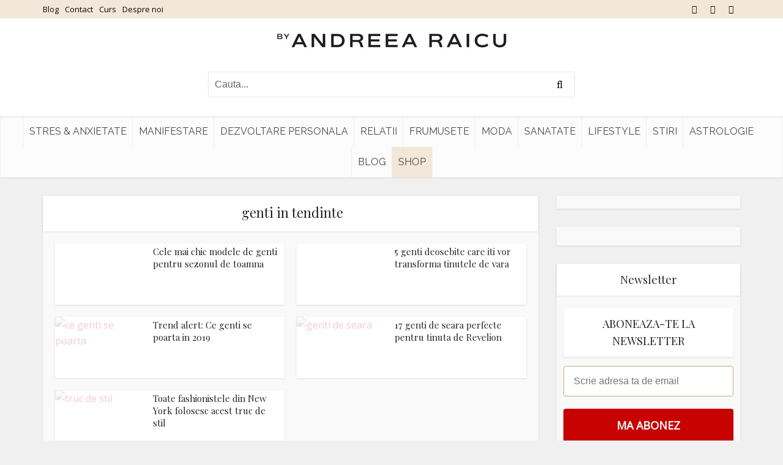

--- FILE ---
content_type: text/html; charset=UTF-8
request_url: https://www.andreearaicu.ro/eticheta/genti-in-tendinte/
body_size: 15410
content:
<!DOCTYPE html> <!--[if IE 8]><html class="ie8"><![endif]--> <!--[if IE 9]><html class="ie9"><![endif]--> <!--[if gt IE 8]><!--><html lang="ro-RO"> <!--<![endif]--><head><meta http-equiv="Content-Type" content="text/html; charset=UTF-8" /><meta name="viewport" content="user-scalable=yes, width=device-width, initial-scale=1.0, maximum-scale=2, minimum-scale=1"><meta name="theme-color" content="#3a3a3a"><meta name="author" content="Andreea Raicu"><meta name="google-site-verification" content="egBYatBIiVAvHp_-dikEh5vUTz0H4NlCDTiqZ3UMPBM" /><link rel="dns-prefetch" href="https://app.omniconvert.com" /> <script type="text/javascript">window._mktz=window._mktz||[];</script> <script src="https://cdn.omniconvert.com/js/v4577c4.js"></script> <meta name='robots' content='noindex, follow' /><style>img:is([sizes="auto" i], [sizes^="auto," i]) { contain-intrinsic-size: 3000px 1500px }</style><link media="all" href="https://www.andreearaicu.ro/wp-content/cache/autoptimize/css/autoptimize_2db83d0c6770d614298d76463927e1da.css" rel="stylesheet"><link media="screen" href="https://www.andreearaicu.ro/wp-content/cache/autoptimize/css/autoptimize_4ea76b4add988abcd60b804eedf51278.css" rel="stylesheet"><title>Arhive genti in tendinte - Andreea Raicu</title><meta property="og:locale" content="ro_RO" /><meta property="og:type" content="article" /><meta property="og:title" content="Arhive genti in tendinte - Andreea Raicu" /><meta property="og:url" content="https://www.andreearaicu.ro/eticheta/genti-in-tendinte/" /><meta property="og:site_name" content="Andreea Raicu" /><meta name="twitter:card" content="summary_large_image" /> <script type="application/ld+json" class="yoast-schema-graph">{"@context":"https://schema.org","@graph":[{"@type":"CollectionPage","@id":"https://www.andreearaicu.ro/eticheta/genti-in-tendinte/","url":"https://www.andreearaicu.ro/eticheta/genti-in-tendinte/","name":"Arhive genti in tendinte - Andreea Raicu","isPartOf":{"@id":"https://www.andreearaicu.ro/#website"},"primaryImageOfPage":{"@id":"https://www.andreearaicu.ro/eticheta/genti-in-tendinte/#primaryimage"},"image":{"@id":"https://www.andreearaicu.ro/eticheta/genti-in-tendinte/#primaryimage"},"thumbnailUrl":"https://www.andreearaicu.ro/wp-content/uploads/2019/08/genti-toamna-2019-gigi-hadid-prada-e1565178854230.jpg","breadcrumb":{"@id":"https://www.andreearaicu.ro/eticheta/genti-in-tendinte/#breadcrumb"},"inLanguage":"ro-RO"},{"@type":"ImageObject","inLanguage":"ro-RO","@id":"https://www.andreearaicu.ro/eticheta/genti-in-tendinte/#primaryimage","url":"https://www.andreearaicu.ro/wp-content/uploads/2019/08/genti-toamna-2019-gigi-hadid-prada-e1565178854230.jpg","contentUrl":"https://www.andreearaicu.ro/wp-content/uploads/2019/08/genti-toamna-2019-gigi-hadid-prada-e1565178854230.jpg","width":864,"height":610},{"@type":"BreadcrumbList","@id":"https://www.andreearaicu.ro/eticheta/genti-in-tendinte/#breadcrumb","itemListElement":[{"@type":"ListItem","position":1,"name":"Prima pagină","item":"https://www.andreearaicu.ro/"},{"@type":"ListItem","position":2,"name":"genti in tendinte"}]},{"@type":"WebSite","@id":"https://www.andreearaicu.ro/#website","url":"https://www.andreearaicu.ro/","name":"Andreea Raicu","description":"Tu in echilibru cu tine","publisher":{"@id":"https://www.andreearaicu.ro/#organization"},"potentialAction":[{"@type":"SearchAction","target":{"@type":"EntryPoint","urlTemplate":"https://www.andreearaicu.ro/?s={search_term_string}"},"query-input":"required name=search_term_string"}],"inLanguage":"ro-RO"},{"@type":"Organization","@id":"https://www.andreearaicu.ro/#organization","name":"Sediu & Showroom by Andreea Raicu","url":"https://www.andreearaicu.ro/","logo":{"@type":"ImageObject","inLanguage":"ro-RO","@id":"https://www.andreearaicu.ro/#/schema/logo/image/","url":"https://www.andreearaicu.ro/wp-content/uploads/2023/04/logo_byandreearaicu-1.jpg","contentUrl":"https://www.andreearaicu.ro/wp-content/uploads/2023/04/logo_byandreearaicu-1.jpg","width":696,"height":696,"caption":"Sediu & Showroom by Andreea Raicu"},"image":{"@id":"https://www.andreearaicu.ro/#/schema/logo/image/"},"sameAs":["https://www.facebook.com/AndreeaRaicu.ro/","https://www.instagram.com/andreearaicu.ro/"]}]}</script>  <script type='application/javascript' id='pys-version-script'>console.log('PixelYourSite PRO version 10.1.2.1');</script> <link rel='dns-prefetch' href='//fonts.googleapis.com' /><link rel="alternate" type="application/rss+xml" title="Andreea Raicu &raquo; Flux" href="https://www.andreearaicu.ro/feed/" /><link rel="alternate" type="application/rss+xml" title="Andreea Raicu &raquo; Flux comentarii" href="https://www.andreearaicu.ro/comments/feed/" /><link rel="alternate" type="application/rss+xml" title="Andreea Raicu &raquo; Flux etichetă genti in tendinte" href="https://www.andreearaicu.ro/eticheta/genti-in-tendinte/feed/" /><style id='classic-theme-styles-inline-css' type='text/css'>/*! This file is auto-generated */
.wp-block-button__link{color:#fff;background-color:#32373c;border-radius:9999px;box-shadow:none;text-decoration:none;padding:calc(.667em + 2px) calc(1.333em + 2px);font-size:1.125em}.wp-block-file__button{background:#32373c;color:#fff;text-decoration:none}</style><style id='global-styles-inline-css' type='text/css'>:root{--wp--preset--aspect-ratio--square: 1;--wp--preset--aspect-ratio--4-3: 4/3;--wp--preset--aspect-ratio--3-4: 3/4;--wp--preset--aspect-ratio--3-2: 3/2;--wp--preset--aspect-ratio--2-3: 2/3;--wp--preset--aspect-ratio--16-9: 16/9;--wp--preset--aspect-ratio--9-16: 9/16;--wp--preset--color--black: #000000;--wp--preset--color--cyan-bluish-gray: #abb8c3;--wp--preset--color--white: #ffffff;--wp--preset--color--pale-pink: #f78da7;--wp--preset--color--vivid-red: #cf2e2e;--wp--preset--color--luminous-vivid-orange: #ff6900;--wp--preset--color--luminous-vivid-amber: #fcb900;--wp--preset--color--light-green-cyan: #7bdcb5;--wp--preset--color--vivid-green-cyan: #00d084;--wp--preset--color--pale-cyan-blue: #8ed1fc;--wp--preset--color--vivid-cyan-blue: #0693e3;--wp--preset--color--vivid-purple: #9b51e0;--wp--preset--color--vce-acc: #c70000;--wp--preset--color--vce-meta: #9b9b9b;--wp--preset--color--vce-txt: #444444;--wp--preset--color--vce-bg: #ffffff;--wp--preset--color--vce-cat-0: ;--wp--preset--gradient--vivid-cyan-blue-to-vivid-purple: linear-gradient(135deg,rgba(6,147,227,1) 0%,rgb(155,81,224) 100%);--wp--preset--gradient--light-green-cyan-to-vivid-green-cyan: linear-gradient(135deg,rgb(122,220,180) 0%,rgb(0,208,130) 100%);--wp--preset--gradient--luminous-vivid-amber-to-luminous-vivid-orange: linear-gradient(135deg,rgba(252,185,0,1) 0%,rgba(255,105,0,1) 100%);--wp--preset--gradient--luminous-vivid-orange-to-vivid-red: linear-gradient(135deg,rgba(255,105,0,1) 0%,rgb(207,46,46) 100%);--wp--preset--gradient--very-light-gray-to-cyan-bluish-gray: linear-gradient(135deg,rgb(238,238,238) 0%,rgb(169,184,195) 100%);--wp--preset--gradient--cool-to-warm-spectrum: linear-gradient(135deg,rgb(74,234,220) 0%,rgb(151,120,209) 20%,rgb(207,42,186) 40%,rgb(238,44,130) 60%,rgb(251,105,98) 80%,rgb(254,248,76) 100%);--wp--preset--gradient--blush-light-purple: linear-gradient(135deg,rgb(255,206,236) 0%,rgb(152,150,240) 100%);--wp--preset--gradient--blush-bordeaux: linear-gradient(135deg,rgb(254,205,165) 0%,rgb(254,45,45) 50%,rgb(107,0,62) 100%);--wp--preset--gradient--luminous-dusk: linear-gradient(135deg,rgb(255,203,112) 0%,rgb(199,81,192) 50%,rgb(65,88,208) 100%);--wp--preset--gradient--pale-ocean: linear-gradient(135deg,rgb(255,245,203) 0%,rgb(182,227,212) 50%,rgb(51,167,181) 100%);--wp--preset--gradient--electric-grass: linear-gradient(135deg,rgb(202,248,128) 0%,rgb(113,206,126) 100%);--wp--preset--gradient--midnight: linear-gradient(135deg,rgb(2,3,129) 0%,rgb(40,116,252) 100%);--wp--preset--font-size--small: 13px;--wp--preset--font-size--medium: 20px;--wp--preset--font-size--large: 21px;--wp--preset--font-size--x-large: 42px;--wp--preset--font-size--normal: 16px;--wp--preset--font-size--huge: 28px;--wp--preset--spacing--20: 0.44rem;--wp--preset--spacing--30: 0.67rem;--wp--preset--spacing--40: 1rem;--wp--preset--spacing--50: 1.5rem;--wp--preset--spacing--60: 2.25rem;--wp--preset--spacing--70: 3.38rem;--wp--preset--spacing--80: 5.06rem;--wp--preset--shadow--natural: 6px 6px 9px rgba(0, 0, 0, 0.2);--wp--preset--shadow--deep: 12px 12px 50px rgba(0, 0, 0, 0.4);--wp--preset--shadow--sharp: 6px 6px 0px rgba(0, 0, 0, 0.2);--wp--preset--shadow--outlined: 6px 6px 0px -3px rgba(255, 255, 255, 1), 6px 6px rgba(0, 0, 0, 1);--wp--preset--shadow--crisp: 6px 6px 0px rgba(0, 0, 0, 1);}:where(.is-layout-flex){gap: 0.5em;}:where(.is-layout-grid){gap: 0.5em;}body .is-layout-flex{display: flex;}.is-layout-flex{flex-wrap: wrap;align-items: center;}.is-layout-flex > :is(*, div){margin: 0;}body .is-layout-grid{display: grid;}.is-layout-grid > :is(*, div){margin: 0;}:where(.wp-block-columns.is-layout-flex){gap: 2em;}:where(.wp-block-columns.is-layout-grid){gap: 2em;}:where(.wp-block-post-template.is-layout-flex){gap: 1.25em;}:where(.wp-block-post-template.is-layout-grid){gap: 1.25em;}.has-black-color{color: var(--wp--preset--color--black) !important;}.has-cyan-bluish-gray-color{color: var(--wp--preset--color--cyan-bluish-gray) !important;}.has-white-color{color: var(--wp--preset--color--white) !important;}.has-pale-pink-color{color: var(--wp--preset--color--pale-pink) !important;}.has-vivid-red-color{color: var(--wp--preset--color--vivid-red) !important;}.has-luminous-vivid-orange-color{color: var(--wp--preset--color--luminous-vivid-orange) !important;}.has-luminous-vivid-amber-color{color: var(--wp--preset--color--luminous-vivid-amber) !important;}.has-light-green-cyan-color{color: var(--wp--preset--color--light-green-cyan) !important;}.has-vivid-green-cyan-color{color: var(--wp--preset--color--vivid-green-cyan) !important;}.has-pale-cyan-blue-color{color: var(--wp--preset--color--pale-cyan-blue) !important;}.has-vivid-cyan-blue-color{color: var(--wp--preset--color--vivid-cyan-blue) !important;}.has-vivid-purple-color{color: var(--wp--preset--color--vivid-purple) !important;}.has-black-background-color{background-color: var(--wp--preset--color--black) !important;}.has-cyan-bluish-gray-background-color{background-color: var(--wp--preset--color--cyan-bluish-gray) !important;}.has-white-background-color{background-color: var(--wp--preset--color--white) !important;}.has-pale-pink-background-color{background-color: var(--wp--preset--color--pale-pink) !important;}.has-vivid-red-background-color{background-color: var(--wp--preset--color--vivid-red) !important;}.has-luminous-vivid-orange-background-color{background-color: var(--wp--preset--color--luminous-vivid-orange) !important;}.has-luminous-vivid-amber-background-color{background-color: var(--wp--preset--color--luminous-vivid-amber) !important;}.has-light-green-cyan-background-color{background-color: var(--wp--preset--color--light-green-cyan) !important;}.has-vivid-green-cyan-background-color{background-color: var(--wp--preset--color--vivid-green-cyan) !important;}.has-pale-cyan-blue-background-color{background-color: var(--wp--preset--color--pale-cyan-blue) !important;}.has-vivid-cyan-blue-background-color{background-color: var(--wp--preset--color--vivid-cyan-blue) !important;}.has-vivid-purple-background-color{background-color: var(--wp--preset--color--vivid-purple) !important;}.has-black-border-color{border-color: var(--wp--preset--color--black) !important;}.has-cyan-bluish-gray-border-color{border-color: var(--wp--preset--color--cyan-bluish-gray) !important;}.has-white-border-color{border-color: var(--wp--preset--color--white) !important;}.has-pale-pink-border-color{border-color: var(--wp--preset--color--pale-pink) !important;}.has-vivid-red-border-color{border-color: var(--wp--preset--color--vivid-red) !important;}.has-luminous-vivid-orange-border-color{border-color: var(--wp--preset--color--luminous-vivid-orange) !important;}.has-luminous-vivid-amber-border-color{border-color: var(--wp--preset--color--luminous-vivid-amber) !important;}.has-light-green-cyan-border-color{border-color: var(--wp--preset--color--light-green-cyan) !important;}.has-vivid-green-cyan-border-color{border-color: var(--wp--preset--color--vivid-green-cyan) !important;}.has-pale-cyan-blue-border-color{border-color: var(--wp--preset--color--pale-cyan-blue) !important;}.has-vivid-cyan-blue-border-color{border-color: var(--wp--preset--color--vivid-cyan-blue) !important;}.has-vivid-purple-border-color{border-color: var(--wp--preset--color--vivid-purple) !important;}.has-vivid-cyan-blue-to-vivid-purple-gradient-background{background: var(--wp--preset--gradient--vivid-cyan-blue-to-vivid-purple) !important;}.has-light-green-cyan-to-vivid-green-cyan-gradient-background{background: var(--wp--preset--gradient--light-green-cyan-to-vivid-green-cyan) !important;}.has-luminous-vivid-amber-to-luminous-vivid-orange-gradient-background{background: var(--wp--preset--gradient--luminous-vivid-amber-to-luminous-vivid-orange) !important;}.has-luminous-vivid-orange-to-vivid-red-gradient-background{background: var(--wp--preset--gradient--luminous-vivid-orange-to-vivid-red) !important;}.has-very-light-gray-to-cyan-bluish-gray-gradient-background{background: var(--wp--preset--gradient--very-light-gray-to-cyan-bluish-gray) !important;}.has-cool-to-warm-spectrum-gradient-background{background: var(--wp--preset--gradient--cool-to-warm-spectrum) !important;}.has-blush-light-purple-gradient-background{background: var(--wp--preset--gradient--blush-light-purple) !important;}.has-blush-bordeaux-gradient-background{background: var(--wp--preset--gradient--blush-bordeaux) !important;}.has-luminous-dusk-gradient-background{background: var(--wp--preset--gradient--luminous-dusk) !important;}.has-pale-ocean-gradient-background{background: var(--wp--preset--gradient--pale-ocean) !important;}.has-electric-grass-gradient-background{background: var(--wp--preset--gradient--electric-grass) !important;}.has-midnight-gradient-background{background: var(--wp--preset--gradient--midnight) !important;}.has-small-font-size{font-size: var(--wp--preset--font-size--small) !important;}.has-medium-font-size{font-size: var(--wp--preset--font-size--medium) !important;}.has-large-font-size{font-size: var(--wp--preset--font-size--large) !important;}.has-x-large-font-size{font-size: var(--wp--preset--font-size--x-large) !important;}
:where(.wp-block-post-template.is-layout-flex){gap: 1.25em;}:where(.wp-block-post-template.is-layout-grid){gap: 1.25em;}
:where(.wp-block-columns.is-layout-flex){gap: 2em;}:where(.wp-block-columns.is-layout-grid){gap: 2em;}
:root :where(.wp-block-pullquote){font-size: 1.5em;line-height: 1.6;}</style><link rel='stylesheet' id='vce-fonts-css' href='https://fonts.googleapis.com/css2?family=Open%20Sans:wght@400&#038;family=Playfair%20Display:wght@400&#038;family=Raleway:wght@400' type='text/css' media='all' /><style id='vce-style-inline-css' type='text/css'>body, button, input, select, textarea {font-size: 1.6rem;}.vce-single .entry-headline p{font-size: 2.2rem;}.main-navigation a{font-size: 1.6rem;}.sidebar .widget-title{font-size: 1.8rem;}.sidebar .widget, .vce-lay-c .entry-content, .vce-lay-h .entry-content {font-size: 1.4rem;}.vce-featured-link-article{font-size: 5.2rem;}.vce-featured-grid-big.vce-featured-grid .vce-featured-link-article{font-size: 3.4rem;}.vce-featured-grid .vce-featured-link-article{font-size: 2.2rem;}h1 { font-size: 4.5rem; }h2 { font-size: 4.0rem; }h3 { font-size: 3.5rem; }h4 { font-size: 2.5rem; }h5 { font-size: 2.0rem; }h6 { font-size: 1.8rem; }.comment-reply-title, .main-box-title{font-size: 2.2rem;}h1.entry-title{font-size: 4.5rem;}.vce-lay-a .entry-title a{font-size: 3.4rem;}.vce-lay-b .entry-title{font-size: 2.4rem;}.vce-lay-c .entry-title, .vce-sid-none .vce-lay-c .entry-title{font-size: 2.2rem;}.vce-lay-d .entry-title{font-size: 1.5rem;}.vce-lay-e .entry-title{font-size: 1.4rem;}.vce-lay-f .entry-title{font-size: 1.4rem;}.vce-lay-g .entry-title a, .vce-lay-g .entry-title a:hover{font-size: 3.0rem;}.vce-lay-h .entry-title{font-size: 2.4rem;}.entry-meta div,.entry-meta div a,.vce-lay-g .meta-item,.vce-lay-c .meta-item{font-size: 1.4rem;}.vce-lay-d .meta-category a,.vce-lay-d .entry-meta div,.vce-lay-d .entry-meta div a,.vce-lay-e .entry-meta div,.vce-lay-e .entry-meta div a,.vce-lay-e .fn,.vce-lay-e .meta-item{font-size: 1.3rem;}body {background-color:#f0f0f0;}body,.mks_author_widget h3,.site-description,.meta-category a,textarea {font-family: 'Open Sans';font-weight: 400;}h1,h2,h3,h4,h5,h6,blockquote,.vce-post-link,.site-title,.site-title a,.main-box-title,.comment-reply-title,.entry-title a,.vce-single .entry-headline p,.vce-prev-next-link,.author-title,.mks_pullquote,.widget_rss ul li .rsswidget,#bbpress-forums .bbp-forum-title,#bbpress-forums .bbp-topic-permalink {font-family: 'Playfair Display';font-weight: 400;}.main-navigation a,.sidr a{font-family: 'Raleway';font-weight: 400;}.vce-single .entry-content,.vce-single .entry-headline,.vce-single .entry-footer,.vce-share-bar {width: 660px;}.vce-lay-a .lay-a-content{width: 660px;max-width: 660px;}.vce-page .entry-content,.vce-page .entry-title-page {width: 760px;}.vce-sid-none .vce-single .entry-content,.vce-sid-none .vce-single .entry-headline,.vce-sid-none .vce-single .entry-footer {width: 1090px;}.vce-sid-none .vce-page .entry-content,.vce-sid-none .vce-page .entry-title-page,.error404 .entry-content {width: 1090px;max-width: 1090px;}body, button, input, select, textarea{color: #444444;}h1,h2,h3,h4,h5,h6,.entry-title a,.prev-next-nav a,#bbpress-forums .bbp-forum-title, #bbpress-forums .bbp-topic-permalink,.woocommerce ul.products li.product .price .amount{color: #232323;}a,.entry-title a:hover,.vce-prev-next-link:hover,.vce-author-links a:hover,.required,.error404 h4,.prev-next-nav a:hover,#bbpress-forums .bbp-forum-title:hover, #bbpress-forums .bbp-topic-permalink:hover,.woocommerce ul.products li.product h3:hover,.woocommerce ul.products li.product h3:hover mark,.main-box-title a:hover{color: #c70000;}.vce-square,.vce-main-content .mejs-controls .mejs-time-rail .mejs-time-current,button,input[type="button"],input[type="reset"],input[type="submit"],.vce-button,.pagination-wapper a,#vce-pagination .next.page-numbers,#vce-pagination .prev.page-numbers,#vce-pagination .page-numbers,#vce-pagination .page-numbers.current,.vce-link-pages a,#vce-pagination a,.vce-load-more a,.vce-slider-pagination .owl-nav > div,.vce-mega-menu-posts-wrap .owl-nav > div,.comment-reply-link:hover,.vce-featured-section a,.vce-lay-g .vce-featured-info .meta-category a,.vce-404-menu a,.vce-post.sticky .meta-image:before,#vce-pagination .page-numbers:hover,#bbpress-forums .bbp-pagination .current,#bbpress-forums .bbp-pagination a:hover,.woocommerce #respond input#submit,.woocommerce a.button,.woocommerce button.button,.woocommerce input.button,.woocommerce ul.products li.product .added_to_cart,.woocommerce #respond input#submit:hover,.woocommerce a.button:hover,.woocommerce button.button:hover,.woocommerce input.button:hover,.woocommerce ul.products li.product .added_to_cart:hover,.woocommerce #respond input#submit.alt,.woocommerce a.button.alt,.woocommerce button.button.alt,.woocommerce input.button.alt,.woocommerce #respond input#submit.alt:hover, .woocommerce a.button.alt:hover, .woocommerce button.button.alt:hover, .woocommerce input.button.alt:hover,.woocommerce span.onsale,.woocommerce .widget_price_filter .ui-slider .ui-slider-range,.woocommerce .widget_price_filter .ui-slider .ui-slider-handle,.comments-holder .navigation .page-numbers.current,.vce-lay-a .vce-read-more:hover,.vce-lay-c .vce-read-more:hover,body div.wpforms-container-full .wpforms-form input[type=submit], body div.wpforms-container-full .wpforms-form button[type=submit], body div.wpforms-container-full .wpforms-form .wpforms-page-button,body div.wpforms-container-full .wpforms-form input[type=submit]:hover, body div.wpforms-container-full .wpforms-form button[type=submit]:hover, body div.wpforms-container-full .wpforms-form .wpforms-page-button:hover,.wp-block-search__button {background-color: #c70000;}#vce-pagination .page-numbers,.comments-holder .navigation .page-numbers{background: transparent;color: #c70000;border: 1px solid #c70000;}.comments-holder .navigation .page-numbers:hover{background: #c70000;border: 1px solid #c70000;}.bbp-pagination-links a{background: transparent;color: #c70000;border: 1px solid #c70000 !important;}#vce-pagination .page-numbers.current,.bbp-pagination-links span.current,.comments-holder .navigation .page-numbers.current{border: 1px solid #c70000;}.widget_categories .cat-item:before,.widget_categories .cat-item .count{background: #c70000;}.comment-reply-link,.vce-lay-a .vce-read-more,.vce-lay-c .vce-read-more{border: 1px solid #c70000;}.entry-meta div,.entry-meta-count,.entry-meta div a,.comment-metadata a,.meta-category span,.meta-author-wrapped,.wp-caption .wp-caption-text,.widget_rss .rss-date,.sidebar cite,.site-footer cite,.sidebar .vce-post-list .entry-meta div,.sidebar .vce-post-list .entry-meta div a,.sidebar .vce-post-list .fn,.sidebar .vce-post-list .fn a,.site-footer .vce-post-list .entry-meta div,.site-footer .vce-post-list .entry-meta div a,.site-footer .vce-post-list .fn,.site-footer .vce-post-list .fn a,#bbpress-forums .bbp-topic-started-by,#bbpress-forums .bbp-topic-started-in,#bbpress-forums .bbp-forum-info .bbp-forum-content,#bbpress-forums p.bbp-topic-meta,span.bbp-admin-links a,.bbp-reply-post-date,#bbpress-forums li.bbp-header,#bbpress-forums li.bbp-footer,.woocommerce .woocommerce-result-count,.woocommerce .product_meta{color: #9b9b9b;}.main-box-title, .comment-reply-title, .main-box-head{background: #ffffff;color: #232323;}.main-box-title a{color: #232323;}.sidebar .widget .widget-title a{color: #232323;}.main-box,.comment-respond,.prev-next-nav{background: #f9f9f9;}.vce-post,ul.comment-list > li.comment,.main-box-single,.ie8 .vce-single,#disqus_thread,.vce-author-card,.vce-author-card .vce-content-outside,.mks-bredcrumbs-container,ul.comment-list > li.pingback{background: #ffffff;}.mks_tabs.horizontal .mks_tab_nav_item.active{border-bottom: 1px solid #ffffff;}.mks_tabs.horizontal .mks_tab_item,.mks_tabs.vertical .mks_tab_nav_item.active,.mks_tabs.horizontal .mks_tab_nav_item.active{background: #ffffff;}.mks_tabs.vertical .mks_tab_nav_item.active{border-right: 1px solid #ffffff;}#vce-pagination,.vce-slider-pagination .owl-controls,.vce-content-outside,.comments-holder .navigation{background: #f3f3f3;}.sidebar .widget-title{background: #ffffff;color: #232323;}.sidebar .widget{background: #f9f9f9;}.sidebar .widget,.sidebar .widget li a,.sidebar .mks_author_widget h3 a,.sidebar .mks_author_widget h3,.sidebar .vce-search-form .vce-search-input,.sidebar .vce-search-form .vce-search-input:focus{color: #444444;}.sidebar .widget li a:hover,.sidebar .widget a,.widget_nav_menu li.menu-item-has-children:hover:after,.widget_pages li.page_item_has_children:hover:after{color: #c70000;}.sidebar .tagcloud a {border: 1px solid #c70000;}.sidebar .mks_author_link,.sidebar .tagcloud a:hover,.sidebar .mks_themeforest_widget .more,.sidebar button,.sidebar input[type="button"],.sidebar input[type="reset"],.sidebar input[type="submit"],.sidebar .vce-button,.sidebar .bbp_widget_login .button{background-color: #c70000;}.sidebar .mks_author_widget .mks_autor_link_wrap,.sidebar .mks_themeforest_widget .mks_read_more,.widget .meks-instagram-follow-link {background: #f3f3f3;}.sidebar #wp-calendar caption,.sidebar .recentcomments,.sidebar .post-date,.sidebar #wp-calendar tbody{color: rgba(68,68,68,0.7);}.site-footer{background: ;}.site-footer .widget-title{color: ;}.site-footer,.site-footer .widget,.site-footer .widget li a,.site-footer .mks_author_widget h3 a,.site-footer .mks_author_widget h3,.site-footer .vce-search-form .vce-search-input,.site-footer .vce-search-form .vce-search-input:focus{color: ;}.site-footer .widget li a:hover,.site-footer .widget a,.site-info a{color: ;}.site-footer .tagcloud a {border: 1px solid ;}.site-footer .mks_author_link,.site-footer .mks_themeforest_widget .more,.site-footer button,.site-footer input[type="button"],.site-footer input[type="reset"],.site-footer input[type="submit"],.site-footer .vce-button,.site-footer .tagcloud a:hover{background-color: ;}.site-footer #wp-calendar caption,.site-footer .recentcomments,.site-footer .post-date,.site-footer #wp-calendar tbody,.site-footer .site-info{color: rgb(0,0,0);}.top-header,.top-nav-menu li .sub-menu{background: #f3e7d9;}.top-header,.top-header a{color: #0a0a0a;}.top-header .vce-search-form .vce-search-input,.top-header .vce-search-input:focus,.top-header .vce-search-submit{color: #0a0a0a;}.top-header .vce-search-form .vce-search-input::-webkit-input-placeholder { color: #0a0a0a;}.top-header .vce-search-form .vce-search-input:-moz-placeholder { color: #0a0a0a;}.top-header .vce-search-form .vce-search-input::-moz-placeholder { color: #0a0a0a;}.top-header .vce-search-form .vce-search-input:-ms-input-placeholder { color: #0a0a0a;}.header-1-wrapper{height: 160px;padding-top: 20px;}.header-2-wrapper,.header-3-wrapper{height: 160px;}.header-2-wrapper .site-branding,.header-3-wrapper .site-branding{top: 20px;left: 0px;}.site-title a, .site-title a:hover{color: #232323;}.site-description{color: #aaaaaa;}.main-header{background-color: #ffffff;}.header-bottom-wrapper{background: #fcfcfc;}.vce-header-ads{margin: 35px 0;}.header-3-wrapper .nav-menu > li > a{padding: 70px 15px;}.header-sticky,.sidr{background: rgba(252,252,252,0.95);}.ie8 .header-sticky{background: #ffffff;}.main-navigation a,.nav-menu .vce-mega-menu > .sub-menu > li > a,.sidr li a,.vce-menu-parent{color: #4a4a4a;}.nav-menu > li:hover > a,.nav-menu > .current_page_item > a,.nav-menu > .current-menu-item > a,.nav-menu > .current-menu-ancestor > a,.main-navigation a.vce-item-selected,.main-navigation ul ul li:hover > a,.nav-menu ul .current-menu-item a,.nav-menu ul .current_page_item a,.vce-menu-parent:hover,.sidr li a:hover,.sidr li.sidr-class-current_page_item > a,.main-navigation li.current-menu-item.fa:before,.vce-responsive-nav{color: #c70000;}#sidr-id-vce_main_navigation_menu .soc-nav-menu li a:hover {color: #0a0a0a;}.nav-menu > li:hover > a,.nav-menu > .current_page_item > a,.nav-menu > .current-menu-item > a,.nav-menu > .current-menu-ancestor > a,.main-navigation a.vce-item-selected,.main-navigation ul ul,.header-sticky .nav-menu > .current_page_item:hover > a,.header-sticky .nav-menu > .current-menu-item:hover > a,.header-sticky .nav-menu > .current-menu-ancestor:hover > a,.header-sticky .main-navigation a.vce-item-selected:hover{background-color: #ffffff;}.search-header-wrap ul {border-top: 2px solid #c70000;}.vce-cart-icon a.vce-custom-cart span,.sidr-class-vce-custom-cart .sidr-class-vce-cart-count {background: #c70000;font-family: 'Open Sans';}.vce-border-top .main-box-title{border-top: 2px solid #c70000;}.tagcloud a:hover,.sidebar .widget .mks_author_link,.sidebar .widget.mks_themeforest_widget .more,.site-footer .widget .mks_author_link,.site-footer .widget.mks_themeforest_widget .more,.vce-lay-g .entry-meta div,.vce-lay-g .fn,.vce-lay-g .fn a{color: #FFF;}.vce-featured-header .vce-featured-header-background{opacity: 0.5}.vce-featured-grid .vce-featured-header-background,.vce-post-big .vce-post-img:after,.vce-post-slider .vce-post-img:after{opacity: 0.5}.vce-featured-grid .owl-item:hover .vce-grid-text .vce-featured-header-background,.vce-post-big li:hover .vce-post-img:after,.vce-post-slider li:hover .vce-post-img:after {opacity: 0.8}.vce-featured-grid.vce-featured-grid-big .vce-featured-header-background,.vce-post-big .vce-post-img:after,.vce-post-slider .vce-post-img:after{opacity: 0.5}.vce-featured-grid.vce-featured-grid-big .owl-item:hover .vce-grid-text .vce-featured-header-background,.vce-post-big li:hover .vce-post-img:after,.vce-post-slider li:hover .vce-post-img:after {opacity: 0.8}#back-top {background: #323232}.sidr input[type=text]{background: rgba(74,74,74,0.1);color: rgba(74,74,74,0.5);}.is-style-solid-color{background-color: #c70000;color: #ffffff;}.wp-block-image figcaption{color: #9b9b9b;}.wp-block-cover .wp-block-cover-image-text, .wp-block-cover .wp-block-cover-text, .wp-block-cover h2, .wp-block-cover-image .wp-block-cover-image-text, .wp-block-cover-image .wp-block-cover-text, .wp-block-cover-image h2,p.has-drop-cap:not(:focus)::first-letter,p.wp-block-subhead{font-family: 'Playfair Display';font-weight: 400;}.wp-block-cover .wp-block-cover-image-text, .wp-block-cover .wp-block-cover-text, .wp-block-cover h2, .wp-block-cover-image .wp-block-cover-image-text, .wp-block-cover-image .wp-block-cover-text, .wp-block-cover-image h2{font-size: 2.5rem;}p.wp-block-subhead{font-size: 2.2rem;}.wp-block-button__link{background: #c70000}.wp-block-search .wp-block-search__button{color: #ffffff}.meta-image:hover a img,.vce-lay-h .img-wrap:hover .meta-image > img,.img-wrp:hover img,.vce-gallery-big:hover img,.vce-gallery .gallery-item:hover img,.wp-block-gallery .blocks-gallery-item:hover img,.vce_posts_widget .vce-post-big li:hover img,.vce-featured-grid .owl-item:hover img,.vce-post-img:hover img,.mega-menu-img:hover img{-webkit-transform: scale(1.1);-moz-transform: scale(1.1);-o-transform: scale(1.1);-ms-transform: scale(1.1);transform: scale(1.1);}.has-small-font-size{ font-size: 1.2rem;}.has-large-font-size{ font-size: 1.9rem;}.has-huge-font-size{ font-size: 2.3rem;}@media(min-width: 671px){.has-small-font-size{ font-size: 1.3rem;}.has-normal-font-size{ font-size: 1.6rem;}.has-large-font-size{ font-size: 2.1rem;}.has-huge-font-size{ font-size: 2.8rem;}}.has-vce-acc-background-color{ background-color: #c70000;}.has-vce-acc-color{ color: #c70000;}.has-vce-meta-background-color{ background-color: #9b9b9b;}.has-vce-meta-color{ color: #9b9b9b;}.has-vce-txt-background-color{ background-color: #444444;}.has-vce-txt-color{ color: #444444;}.has-vce-bg-background-color{ background-color: #ffffff;}.has-vce-bg-color{ color: #ffffff;}.has-vce-cat-0-background-color{ background-color: ;}.has-vce-cat-0-color{ color: ;}.nav-menu li a{text-transform: uppercase;}</style><style id='akismet-widget-style-inline-css' type='text/css'>.a-stats {
				--akismet-color-mid-green: #357b49;
				--akismet-color-white: #fff;
				--akismet-color-light-grey: #f6f7f7;

				max-width: 350px;
				width: auto;
			}

			.a-stats * {
				all: unset;
				box-sizing: border-box;
			}

			.a-stats strong {
				font-weight: 600;
			}

			.a-stats a.a-stats__link,
			.a-stats a.a-stats__link:visited,
			.a-stats a.a-stats__link:active {
				background: var(--akismet-color-mid-green);
				border: none;
				box-shadow: none;
				border-radius: 8px;
				color: var(--akismet-color-white);
				cursor: pointer;
				display: block;
				font-family: -apple-system, BlinkMacSystemFont, 'Segoe UI', 'Roboto', 'Oxygen-Sans', 'Ubuntu', 'Cantarell', 'Helvetica Neue', sans-serif;
				font-weight: 500;
				padding: 12px;
				text-align: center;
				text-decoration: none;
				transition: all 0.2s ease;
			}

			/* Extra specificity to deal with TwentyTwentyOne focus style */
			.widget .a-stats a.a-stats__link:focus {
				background: var(--akismet-color-mid-green);
				color: var(--akismet-color-white);
				text-decoration: none;
			}

			.a-stats a.a-stats__link:hover {
				filter: brightness(110%);
				box-shadow: 0 4px 12px rgba(0, 0, 0, 0.06), 0 0 2px rgba(0, 0, 0, 0.16);
			}

			.a-stats .count {
				color: var(--akismet-color-white);
				display: block;
				font-size: 1.5em;
				line-height: 1.4;
				padding: 0 13px;
				white-space: nowrap;
			}</style><link rel='stylesheet' id='a3a3_lazy_load-css' href='//www.andreearaicu.ro/wp-content/uploads/sass/a3_lazy_load.min.css?ver=1684930668' type='text/css' media='all' /><link rel='stylesheet' id='jwm-frontend-css' href='https://www.andreearaicu.ro/wp-content/themes/voice-child/assets/frontend.min.css?ver=1.4.9' type='text/css' media='all' /> <script type="text/javascript" src="https://www.andreearaicu.ro/wp-includes/js/jquery/jquery.min.js?ver=3.7.1" id="jquery-core-js"></script> <script type="text/javascript" src="https://www.andreearaicu.ro/wp-includes/js/jquery/jquery-migrate.min.js?ver=3.4.1" id="jquery-migrate-js"></script> <script type="text/javascript" src="https://www.andreearaicu.ro/wp-content/cache/autoptimize/js/autoptimize_single_5ef14f7964f99991ef55b831cc552b91.js?ver=6.7.2" id="bibi40k_custom-js"></script> <script type="text/javascript" src="https://www.andreearaicu.ro/wp-content/plugins/pixelyoursite-pro/dist/scripts/js.cookie-2.1.3.min.js?ver=2.1.3" id="js-cookie-pys-js"></script> <script type="text/javascript" src="https://www.andreearaicu.ro/wp-content/plugins/pixelyoursite-pro/dist/scripts/jquery.bind-first-0.2.3.min.js?ver=6.7.2" id="jquery-bind-first-js"></script> <script type="text/javascript" src="https://www.andreearaicu.ro/wp-content/plugins/pixelyoursite-pro/dist/scripts/vimeo.min.js?ver=6.7.2" id="vimeo-js"></script> <script type="text/javascript" id="pys-js-extra">var pysOptions = {"staticEvents":[],"dynamicEvents":{"automatic_event_internal_link":{"ga":{"delay":0,"type":"dyn","name":"InternalClick","trackingIds":["G-94RDRNSWTK"],"params":{"page_title":"genti in tendinte","post_type":"tag","post_id":3305,"plugin":"PixelYourSite","event_url":"www.andreearaicu.ro\/eticheta\/genti-in-tendinte\/","user_role":"guest"},"e_id":"automatic_event_internal_link","ids":[],"hasTimeWindow":false,"timeWindow":0,"eventID":"","woo_order":"","edd_order":""}},"automatic_event_outbound_link":{"ga":{"delay":0,"type":"dyn","name":"OutboundClick","trackingIds":["G-94RDRNSWTK"],"params":{"page_title":"genti in tendinte","post_type":"tag","post_id":3305,"plugin":"PixelYourSite","event_url":"www.andreearaicu.ro\/eticheta\/genti-in-tendinte\/","user_role":"guest"},"e_id":"automatic_event_outbound_link","ids":[],"hasTimeWindow":false,"timeWindow":0,"eventID":"","woo_order":"","edd_order":""}},"automatic_event_video":{"ga":{"delay":0,"type":"dyn","name":"WatchVideo","youtube_disabled":false,"trackingIds":["G-94RDRNSWTK"],"params":{"page_title":"genti in tendinte","post_type":"tag","post_id":3305,"plugin":"PixelYourSite","event_url":"www.andreearaicu.ro\/eticheta\/genti-in-tendinte\/","user_role":"guest"},"e_id":"automatic_event_video","ids":[],"hasTimeWindow":false,"timeWindow":0,"eventID":"","woo_order":"","edd_order":""}},"automatic_event_comment":{"ga":{"delay":0,"type":"dyn","name":"Comment","trackingIds":["G-94RDRNSWTK"],"params":{"page_title":"genti in tendinte","post_type":"tag","post_id":3305,"plugin":"PixelYourSite","event_url":"www.andreearaicu.ro\/eticheta\/genti-in-tendinte\/","user_role":"guest"},"e_id":"automatic_event_comment","ids":[],"hasTimeWindow":false,"timeWindow":0,"eventID":"","woo_order":"","edd_order":""}},"automatic_event_scroll":{"ga":{"delay":0,"type":"dyn","name":"PageScroll","scroll_percent":30,"trackingIds":["G-94RDRNSWTK"],"params":{"page_title":"genti in tendinte","post_type":"tag","post_id":3305,"plugin":"PixelYourSite","event_url":"www.andreearaicu.ro\/eticheta\/genti-in-tendinte\/","user_role":"guest"},"e_id":"automatic_event_scroll","ids":[],"hasTimeWindow":false,"timeWindow":0,"eventID":"","woo_order":"","edd_order":""}},"automatic_event_time_on_page":{"ga":{"delay":0,"type":"dyn","name":"TimeOnPage","time_on_page":30,"trackingIds":["G-94RDRNSWTK"],"params":{"page_title":"genti in tendinte","post_type":"tag","post_id":3305,"plugin":"PixelYourSite","event_url":"www.andreearaicu.ro\/eticheta\/genti-in-tendinte\/","user_role":"guest"},"e_id":"automatic_event_time_on_page","ids":[],"hasTimeWindow":false,"timeWindow":0,"eventID":"","woo_order":"","edd_order":""}}},"triggerEvents":[],"triggerEventTypes":[],"ga":{"trackingIds":["G-94RDRNSWTK"],"retargetingLogic":"ecomm","crossDomainEnabled":false,"crossDomainAcceptIncoming":false,"crossDomainDomains":[],"wooVariableAsSimple":true,"isDebugEnabled":[false],"disableAdvertisingFeatures":false,"disableAdvertisingPersonalization":false},"debug":"","siteUrl":"https:\/\/www.andreearaicu.ro","ajaxUrl":"https:\/\/www.andreearaicu.ro\/wp-admin\/admin-ajax.php","ajax_event":"1310623f73","trackUTMs":"1","trackTrafficSource":"1","user_id":"0","enable_lading_page_param":"1","cookie_duration":"7","enable_event_day_param":"1","enable_event_month_param":"1","enable_event_time_param":"1","enable_remove_target_url_param":"1","enable_remove_download_url_param":"1","visit_data_model":"first_visit","last_visit_duration":"60","enable_auto_save_advance_matching":"1","advance_matching_fn_names":["","first_name","first-name","first name","name"],"advance_matching_ln_names":["","last_name","last-name","last name"],"advance_matching_tel_names":["","phone","tel"],"enable_success_send_form":"","enable_automatic_events":"1","enable_event_video":"1","ajaxForServerEvent":"1","send_external_id":"1","external_id_expire":"180","google_consent_mode":"1","gdpr":{"ajax_enabled":true,"all_disabled_by_api":false,"facebook_disabled_by_api":false,"tiktok_disabled_by_api":false,"analytics_disabled_by_api":false,"google_ads_disabled_by_api":false,"pinterest_disabled_by_api":false,"bing_disabled_by_api":false,"externalID_disabled_by_api":false,"facebook_prior_consent_enabled":true,"tiktok_prior_consent_enabled":true,"analytics_prior_consent_enabled":true,"google_ads_prior_consent_enabled":true,"pinterest_prior_consent_enabled":true,"bing_prior_consent_enabled":true,"cookiebot_integration_enabled":false,"cookiebot_facebook_consent_category":"marketing","cookiebot_tiktok_consent_category":"marketing","cookiebot_analytics_consent_category":"statistics","cookiebot_google_ads_consent_category":"marketing","cookiebot_pinterest_consent_category":"marketing","cookiebot_bing_consent_category":"marketing","cookie_notice_integration_enabled":false,"cookie_law_info_integration_enabled":false,"real_cookie_banner_integration_enabled":false,"consent_magic_integration_enabled":false,"analytics_storage":{"enabled":true,"value":"granted","filter":false},"ad_storage":{"enabled":true,"value":"granted","filter":false},"ad_user_data":{"enabled":true,"value":"granted","filter":false},"ad_personalization":{"enabled":true,"value":"granted","filter":false}},"cookie":{"disabled_all_cookie":false,"disabled_start_session_cookie":false,"disabled_advanced_form_data_cookie":false,"disabled_landing_page_cookie":false,"disabled_first_visit_cookie":false,"disabled_trafficsource_cookie":false,"disabled_utmTerms_cookie":false,"disabled_utmId_cookie":false},"tracking_analytics":{"TrafficSource":"direct","TrafficLanding":"https:\/\/www.andreearaicu.ro\/eticheta\/genti-in-tendinte\/","TrafficUtms":[],"TrafficUtmsId":[]},"automatic":{"enable_youtube":true,"enable_vimeo":true,"enable_video":true},"woo":{"enabled":false},"edd":{"enabled":false}};</script> <script type="text/javascript" src="https://www.andreearaicu.ro/wp-content/cache/autoptimize/js/autoptimize_single_110ddab01f0b5d71f158b94a6fda7add.js?ver=10.1.2.1" id="pys-js"></script> <link rel="https://api.w.org/" href="https://www.andreearaicu.ro/wp-json/" /><link rel="alternate" title="JSON" type="application/json" href="https://www.andreearaicu.ro/wp-json/wp/v2/tags/3305" /><link rel="EditURI" type="application/rsd+xml" title="RSD" href="https://www.andreearaicu.ro/xmlrpc.php?rsd" /><meta name="generator" content="Redux 4.5.6" /><meta name="onesignal" content="wordpress-plugin"/> <script>window.OneSignalDeferred = window.OneSignalDeferred || [];

      OneSignalDeferred.push(function(OneSignal) {
        var oneSignal_options = {};
        window._oneSignalInitOptions = oneSignal_options;

        oneSignal_options['serviceWorkerParam'] = { scope: '/' };
oneSignal_options['serviceWorkerPath'] = 'OneSignalSDKWorker.js.php';

        OneSignal.Notifications.setDefaultUrl("https://www.andreearaicu.ro");

        oneSignal_options['wordpress'] = true;
oneSignal_options['appId'] = '29b167c1-f512-416e-b854-cc26ec4e6b2f';
oneSignal_options['allowLocalhostAsSecureOrigin'] = true;
oneSignal_options['welcomeNotification'] = { };
oneSignal_options['welcomeNotification']['title'] = "";
oneSignal_options['welcomeNotification']['message'] = "Multumim ca te-ai abonat";
oneSignal_options['path'] = "https://www.andreearaicu.ro/wp-content/plugins/onesignal-free-web-push-notifications/sdk_files/";
oneSignal_options['safari_web_id'] = "web.onesignal.auto.235723f6-f2ef-49f2-bb5e-e966332d4e54";
oneSignal_options['persistNotification'] = false;
oneSignal_options['promptOptions'] = { };
oneSignal_options['notifyButton'] = { };
oneSignal_options['notifyButton']['enable'] = true;
oneSignal_options['notifyButton']['position'] = 'bottom-right';
oneSignal_options['notifyButton']['theme'] = 'inverse';
oneSignal_options['notifyButton']['size'] = 'medium';
oneSignal_options['notifyButton']['showCredit'] = true;
oneSignal_options['notifyButton']['text'] = {};
oneSignal_options['notifyButton']['text']['tip.state.unsubscribed'] = 'Te-ai dezabonat';
oneSignal_options['notifyButton']['text']['tip.state.subscribed'] = 'Te-ai abonat';
oneSignal_options['notifyButton']['text']['tip.state.blocked'] = 'Ai blocat notificarile';
oneSignal_options['notifyButton']['text']['message.action.subscribed'] = 'Multumim ca te-ai inscris';
oneSignal_options['notifyButton']['text']['message.action.resubscribed'] = 'Te-ai abonat';
oneSignal_options['notifyButton']['text']['message.action.unsubscribed'] = 'Nu vei mai primi notificari';
oneSignal_options['notifyButton']['text']['dialog.main.button.subscribe'] = 'Aboneaza-te';
oneSignal_options['notifyButton']['text']['dialog.main.button.unsubscribe'] = 'Dezaboneaza-te';
oneSignal_options['notifyButton']['text']['dialog.blocked.title'] = 'Deblocheaza notificarile';
oneSignal_options['notifyButton']['text']['dialog.blocked.message'] = 'Urmeaza pasii';
oneSignal_options['notifyButton']['colors'] = {};
oneSignal_options['notifyButton']['offset'] = {};
              OneSignal.init(window._oneSignalInitOptions);
                    });

      function documentInitOneSignal() {
        var oneSignal_elements = document.getElementsByClassName("OneSignal-prompt");

        var oneSignalLinkClickHandler = function(event) { OneSignal.Notifications.requestPermission(); event.preventDefault(); };        for(var i = 0; i < oneSignal_elements.length; i++)
          oneSignal_elements[i].addEventListener('click', oneSignalLinkClickHandler, false);
      }

      if (document.readyState === 'complete') {
           documentInitOneSignal();
      }
      else {
           window.addEventListener("load", function(event){
               documentInitOneSignal();
          });
      }</script>  <script>!function(f,b,e,v,n,t,s)
{if(f.fbq)return;n=f.fbq=function(){n.callMethod?
n.callMethod.apply(n,arguments):n.queue.push(arguments)};
if(!f._fbq)f._fbq=n;n.push=n;n.loaded=!0;n.version='2.0';
n.queue=[];t=b.createElement(e);t.async=!0;
t.src=v;s=b.getElementsByTagName(e)[0];
s.parentNode.insertBefore(t,s)}(window,document,'script',
'https://connect.facebook.net/en_US/fbevents.js');
 fbq('init', '1735023199886577');
fbq('track', 'PageView');</script> <noscript> <img height="1" width="1"
src="https://www.facebook.com/tr?id=1735023199886577&ev=PageView
&noscript=1"/> </noscript>  <script>(function(h,o,t,j,a,r){
        h.hj=h.hj||function(){(h.hj.q=h.hj.q||[]).push(arguments)};
        h._hjSettings={hjid:1035206,hjsv:6};
        a=o.getElementsByTagName('head')[0];
        r=o.createElement('script');r.async=1;
        r.src=t+h._hjSettings.hjid+j+h._hjSettings.hjsv;
        a.appendChild(r);
    })(window,document,'https://static.hotjar.com/c/hotjar-','.js?sv=');</script>  <script async='async' src='https://www.googletagservices.com/tag/js/gpt.js'></script> <script>var googletag = googletag || {};
          googletag.cmd = googletag.cmd || [];</script> <script>googletag.cmd.push(function() {
                googletag.defineSlot('/21770946743/_andreea_raicu_desktop/300x250_aside_3', [[300, 600], [300, 250]], 'div-gpt-ad-1550661430213-0').addService(googletag.pubads());
                googletag.pubads().enableSingleRequest();
                googletag.pubads().collapseEmptyDivs();
                googletag.enableServices();
              });</script>    <script type="text/javascript" src="https://scdn.cxense.com/cx.js"></script> <script type="text/javascript">window.cX = window.cX || {}; cX.callQueue = cX.callQueue || [];
cX.callQueue.push(['setSiteId', '1143034307821947049']);
cX.callQueue.push(['sendPageViewEvent']);
cX.callQueue.push(['sync','adform']);
cX.callQueue.push(['sync','smart']);
var cx_seg = cX.getUserSegmentIds({persistedQueryId:'80b7d5f69cd75bd34d1133d09201f99b5a6af5f6'}).toString();
window.cxDmpSegments = cx_seg;</script> <script type="text/javascript">(function(d,s,e,t){e=d.createElement(s);e.type='text/java'+s;e.async='async';
e.src='http'+('https:'===location.protocol?'s://s':'://')+'cdn.cxense.com/cx.js';
t=d.getElementsByTagName(s)[0];t.parentNode.insertBefore(e,t);})(document,'script');</script> <meta name="cXenseParse:pageclass" content="frontpage"/><meta name="cXenseParse:url" content="https://www.andreearaicu.ro/eticheta/genti-in-tendinte/"/></head><body class="archive tag tag-genti-in-tendinte tag-3305 wp-embed-responsive vce-sid-right voice-v_3_0_3 voice-child disable-post-ads">  <script>var ad = document.createElement('div');
ad.id = 'AdSense';
ad.className = 'AdSense';
ad.style.display = 'block';
ad.style.position = 'absolute';
ad.style.top = '-1px';
ad.style.height = '1px';
document.body.appendChild(ad);</script>  <script type="text/javascript">//-->//><!--
var pp_gemius_identifier = 'ctg1lAN9_bjyDmsjaZvCacQ678aKIwL6HzwXRTbQsAL.S7';
var gemius_use_cmp  =  true;
// lines below shouldn't be edited
function gemius_pending(i) { window[i] = window[i] || function() {var x = window[i+'_pdata'] = window[i+'_pdata'] || []; x[x.length]=arguments;};};gemius_pending('gemius_hit'); gemius_pending('gemius_event'); gemius_pending('pp_gemius_hit'); gemius_pending('pp_gemius_event');(function(d,t) {try {var gt=d.createElement(t),s=d.getElementsByTagName(t)[0],l='http'+((location.protocol=='https:')?'s':''); gt.setAttribute('async','async');gt.setAttribute('defer','defer'); gt.src=l+'://garo.hit.gemius.pl/xgemius.js'; s.parentNode.insertBefore(gt,s);} catch (e) {}})(document,'script');
//--><!</script> <div id="vce-main"><header id="header" class="main-header z-20"><div class="top-header"><div class="container"><div class="vce-wrap-left"><ul id="vce_top_navigation_menu" class="top-nav-menu"><li id="menu-item-89" class="menu-item menu-item-type-taxonomy menu-item-object-category menu-item-89 vce-cat-1"><a href="https://www.andreearaicu.ro/blog/">Blog</a></li><li id="menu-item-133" class="menu-item menu-item-type-post_type menu-item-object-page menu-item-133"><a href="https://www.andreearaicu.ro/contact/">Contact</a></li><li id="menu-item-3470" class="menu-item menu-item-type-post_type menu-item-object-page menu-item-3470"><a href="https://www.andreearaicu.ro/mindfulness-cu-andreea-raicu/">Curs</a></li><li id="menu-item-3485" class="menu-item menu-item-type-post_type menu-item-object-page menu-item-3485"><a href="https://www.andreearaicu.ro/despre-noi/">Despre noi</a></li></ul></div><div class="vce-wrap-right"><div class="menu-social-container"><ul id="vce_social_menu" class="soc-nav-menu"><li id="menu-item-21" class="menu-item menu-item-type-custom menu-item-object-custom menu-item-21"><a target="_blank" href="https://www.facebook.com/AndreeaRaicu.ro/"><span class="vce-social-name">Facebook</span></a></li><li id="menu-item-22" class="menu-item menu-item-type-custom menu-item-object-custom menu-item-22"><a target="_blank" href="https://www.instagram.com/araicu/"><span class="vce-social-name">Instagram</span></a></li><li id="menu-item-23" class="menu-item menu-item-type-custom menu-item-object-custom menu-item-23"><a target="_blank" href="https://www.youtube.com/channel/UCv3UQ5zL37K6Lck0GP7AGSA"><span class="vce-social-name">Youtube</span></a></li></ul></div></div><div class="vce-wrap-center"><form class="vce-search-form" action="https://www.andreearaicu.ro/" method="get"> <input name="s" class="vce-search-input" size="20" type="text" value="Cauta..." onfocus="(this.value == 'Cauta...') && (this.value = '')" onblur="(this.value == '') && (this.value = 'Cauta...')" placeholder="Cauta..." /> <button type="submit" class="vce-search-submit"><i class="fa fa-search"></i></button></form></div></div></div><div class="header-1-wrapper header-main-area
 px-3
 flex
 items-center
 justify-between
 lg:flex-col"><div class="self-center z-20"> <a class="vce-responsive-nav" href="#sidr-main"><i class="fa fa-bars text-black"></i></a></div><div> <span class="site-title"> <a href="https://www.andreearaicu.ro/" title="Andreea Raicu" class="has-logo"><img style="vertical-align: revert;" width="377" height="30" src="https://www.andreearaicu.ro/wp-content/uploads/2022/07/logo_byandreearaicu-1.jpeg" alt="Andreea Raicu"/></a> </span></div><div class="header_search w-full hidden lg:block"><form role="search" method="get" id="searchform" action="https://www.andreearaicu.ro/"
 style="text-align:center; position:relative; margin:auto;"><div> <input name="s" class="vce-search-input" size="20" type="text" value="Cauta..." onfocus="(this.value == 'Cauta...') &amp;&amp; (this.value = '')" onblur="(this.value == '') &amp;&amp; (this.value = 'Cauta...')" placeholder="Cauta..."> <button type="submit" class="vce-search-submit" aria-label="Cauta" title="Cauta"><i class="fa fa-search"></i></button></div></form></div><div class="self-center space-x-4 lg:invisible"> <a href="https://shop.andreearaicu.ro/" target="_blank"
 style="color:#000;font-size: 32px;line-height: 26px;"> <i class="fa fa-shopping-cart" aria-hidden="true"></i></a> <button type="button"
 class="	bg-transparent
 hover:bg-none
 outline-none
 min-w-0
 text-black text-[32px]
 leading-[26px]
 p-0
 inline-block"
 data-bs-toggle="modal" data-bs-target="#searchModal"> <i class="fa fa-search"></i> </button></div></div><div class="header-bottom-wrapper"><div class="container"><nav id="site-navigation" class="main-navigation" role="navigation"><ul id="vce_main_navigation_menu" class="nav-menu"><li id="menu-item-141996" class="menu-item menu-item-type-taxonomy menu-item-object-category menu-item-141996 vce-cat-40653"><a href="https://www.andreearaicu.ro/stres-si-anxietate/">Stres &amp; Anxietate</a><li id="menu-item-134330" class="menu-item menu-item-type-taxonomy menu-item-object-category menu-item-134330 vce-cat-39086"><a href="https://www.andreearaicu.ro/manifestare/">MANIFESTARE</a><li id="menu-item-112167" class="menu-item menu-item-type-taxonomy menu-item-object-category menu-item-112167 vce-cat-2"><a href="https://www.andreearaicu.ro/dezvoltare-personala/">Dezvoltare personala</a><li id="menu-item-107053" class="menu-item menu-item-type-taxonomy menu-item-object-category menu-item-107053 vce-cat-33527"><a href="https://www.andreearaicu.ro/relatii/">Relatii</a><li id="menu-item-7" class="menu-item menu-item-type-taxonomy menu-item-object-category menu-item-7 vce-cat-3"><a href="https://www.andreearaicu.ro/frumusete/">Frumusete</a><li id="menu-item-6865" class="menu-item menu-item-type-taxonomy menu-item-object-category menu-item-6865 vce-cat-2272"><a href="https://www.andreearaicu.ro/moda/">Moda</a><li id="menu-item-8" class="menu-item menu-item-type-taxonomy menu-item-object-category menu-item-8 vce-cat-4"><a href="https://www.andreearaicu.ro/sanatate/">Sanatate</a><li id="menu-item-2786" class="menu-item menu-item-type-taxonomy menu-item-object-category menu-item-2786 vce-cat-945"><a href="https://www.andreearaicu.ro/lifestyle/">Lifestyle</a><li id="menu-item-45261" class="menu-item menu-item-type-taxonomy menu-item-object-category menu-item-45261 vce-cat-16430"><a href="https://www.andreearaicu.ro/stiri/">Stiri</a><li id="menu-item-107055" class="menu-item menu-item-type-taxonomy menu-item-object-category menu-item-107055 vce-cat-33528"><a href="https://www.andreearaicu.ro/astrologie/">Astrologie</a><li id="menu-item-12" class="menu-item menu-item-type-taxonomy menu-item-object-category menu-item-12 vce-cat-1"><a href="https://www.andreearaicu.ro/blog/">Blog</a><li id="menu-item-13669" class="menu-item menu-item-type-custom menu-item-object-custom menu-item-13669"><a target="_blank" href="https://shop.andreearaicu.ro/?utm_source=category">Shop</a></ul></nav></div></div></header><div id="searchModal" tabindex="-1" aria-labelledby="searchModalLabel" aria-hidden="true"
 class="modal fade fixed top-0 left-0 hidden w-full h-full outline-none overflow-x-hidden overflow-y-auto"><div class="modal-dialog relative w-auto pointer-events-none top top-1/4 z-50"><div class="modal-content border-none shadow-lg relative flex flex-col w-full pointer-events-auto bg-white bg-clip-padding rounded-md outline-none text-current"><div class="modal-header flex flex-shrink-0 items-center justify-between p-4 border-b border-gray-200 rounded-t-md"> <button type="button"
 class="	btn-close
 box-content
 w-4 h-4
 text-xl
 text-black text-[32px]
 bg-transparent border-none rounded-none
 hover:bg-none focus:shadow-none focus:outline-none hover:no-underline
 min-w-0"
 data-bs-dismiss="modal" aria-label="Close"> </button></div><div class="modal-body relative p-4"><div class="main-box"><div class="main-box-inside"><form class="vce-search-form flex" action="https://andreearaicu.ro/" method="get"> <input name="s" class="vce-search-inputl" style="width:100%;" size="20" type="text" value="Cauta..." onfocus="(this.value == 'Cauta...') &amp;&amp; (this.value = '')" onblur="(this.value == '') &amp;&amp; (this.value = 'Cauta...')" placeholder="Cauta..."> <button type="submit" class="vce-search-submit"><i class="fa fa-search"></i></button></form></div></div></div></div></div></div><div id="main-wrapper"><div id="content" class="container site-content"><div id="primary" class="vce-main-content"><div class="main-box"><div class="main-box-head"><h1 class="main-box-title"> genti in tendinte</h1></div><div class="main-box-inside"><div class="vce-loop-wrap"><article class="vce-post vce-lay-d post-42736 post type-post status-publish format-standard has-post-thumbnail hentry category-moda tag-genti-chic tag-genti-crossbody tag-genti-de-umar tag-genti-elegante tag-genti-in-tendinte tag-genti-la-moda tag-genti-plic tag-genti-tip-rucsac tag-tendinte-toamna-2019"><div class="meta-image"> <a href="https://www.andreearaicu.ro/moda/cele-mai-chic-modele-de-genti-pentru-sezonul-de-toamna/" title="Cele mai chic modele de genti pentru sezonul de toamna"> <img width="145" height="100" src="//www.andreearaicu.ro/wp-content/plugins/a3-lazy-load/assets/images/lazy_placeholder.gif" data-lazy-type="image" data-src="https://www.andreearaicu.ro/wp-content/uploads/2019/08/genti-toamna-2019-gigi-hadid-prada-e1565178854230-145x100.jpg" class="lazy lazy-hidden attachment-vce-lay-d size-vce-lay-d wp-post-image" alt="" srcset="" data-srcset="https://www.andreearaicu.ro/wp-content/uploads/2019/08/genti-toamna-2019-gigi-hadid-prada-e1565178854230-145x100.jpg 145w, https://www.andreearaicu.ro/wp-content/uploads/2019/08/genti-toamna-2019-gigi-hadid-prada-e1565178854230-380x260.jpg 380w, https://www.andreearaicu.ro/wp-content/uploads/2019/08/genti-toamna-2019-gigi-hadid-prada-e1565178854230-634x433.jpg 634w" sizes="(max-width: 145px) 100vw, 145px" /><noscript><img width="145" height="100" src="https://www.andreearaicu.ro/wp-content/uploads/2019/08/genti-toamna-2019-gigi-hadid-prada-e1565178854230-145x100.jpg" class="attachment-vce-lay-d size-vce-lay-d wp-post-image" alt="" srcset="https://www.andreearaicu.ro/wp-content/uploads/2019/08/genti-toamna-2019-gigi-hadid-prada-e1565178854230-145x100.jpg 145w, https://www.andreearaicu.ro/wp-content/uploads/2019/08/genti-toamna-2019-gigi-hadid-prada-e1565178854230-380x260.jpg 380w, https://www.andreearaicu.ro/wp-content/uploads/2019/08/genti-toamna-2019-gigi-hadid-prada-e1565178854230-634x433.jpg 634w" sizes="(max-width: 145px) 100vw, 145px" /></noscript> </a></div><header class="entry-header"><h2 class="entry-title"><a href="https://www.andreearaicu.ro/moda/cele-mai-chic-modele-de-genti-pentru-sezonul-de-toamna/" title="Cele mai chic modele de genti pentru sezonul de toamna">Cele mai chic modele de genti pentru sezonul de toamna</a></h2></header></article><article class="vce-post vce-lay-d post-41935 post type-post status-publish format-standard has-post-thumbnail hentry category-moda tag-ce-genti-se-poarta tag-genti-de-vara tag-genti-in-tendinte tag-genti-in-trend tag-genti-pentru-tinutele-de-vara tag-genti-statement-2019"><div class="meta-image"> <a href="https://www.andreearaicu.ro/moda/genti-pentru-tinutele-de-vara/" title="5 genti deosebite care iti vor transforma tinutele de vara"> <img width="145" height="100" src="//www.andreearaicu.ro/wp-content/plugins/a3-lazy-load/assets/images/lazy_placeholder.gif" data-lazy-type="image" data-src="https://www.andreearaicu.ro/wp-content/uploads/2019/08/41734862_283612108921608_2216514947512999642_n-e1564651515283-145x100.jpg" class="lazy lazy-hidden attachment-vce-lay-d size-vce-lay-d wp-post-image" alt="" srcset="" data-srcset="https://www.andreearaicu.ro/wp-content/uploads/2019/08/41734862_283612108921608_2216514947512999642_n-e1564651515283-145x100.jpg 145w, https://www.andreearaicu.ro/wp-content/uploads/2019/08/41734862_283612108921608_2216514947512999642_n-e1564651515283-380x260.jpg 380w, https://www.andreearaicu.ro/wp-content/uploads/2019/08/41734862_283612108921608_2216514947512999642_n-e1564651515283-634x433.jpg 634w" sizes="(max-width: 145px) 100vw, 145px" /><noscript><img width="145" height="100" src="https://www.andreearaicu.ro/wp-content/uploads/2019/08/41734862_283612108921608_2216514947512999642_n-e1564651515283-145x100.jpg" class="attachment-vce-lay-d size-vce-lay-d wp-post-image" alt="" srcset="https://www.andreearaicu.ro/wp-content/uploads/2019/08/41734862_283612108921608_2216514947512999642_n-e1564651515283-145x100.jpg 145w, https://www.andreearaicu.ro/wp-content/uploads/2019/08/41734862_283612108921608_2216514947512999642_n-e1564651515283-380x260.jpg 380w, https://www.andreearaicu.ro/wp-content/uploads/2019/08/41734862_283612108921608_2216514947512999642_n-e1564651515283-634x433.jpg 634w" sizes="(max-width: 145px) 100vw, 145px" /></noscript> </a></div><header class="entry-header"><h2 class="entry-title"><a href="https://www.andreearaicu.ro/moda/genti-pentru-tinutele-de-vara/" title="5 genti deosebite care iti vor transforma tinutele de vara">5 genti deosebite care iti vor transforma tinutele de vara</a></h2></header></article><article class="vce-post vce-lay-d post-24776 post type-post status-publish format-standard has-post-thumbnail hentry category-moda tag-ce-genti-se-poarta tag-cele-mai-cool-genti tag-genti-2019 tag-genti-ale-sezonului tag-genti-in-tendinte tag-genti-must-have"><div class="meta-image"> <a href="https://www.andreearaicu.ro/moda/trend-alert-ce-genti-se-poarta-in-2019/" title="Trend alert: Ce genti se poarta in 2019"> <img width="145" height="100" src="//www.andreearaicu.ro/wp-content/plugins/a3-lazy-load/assets/images/lazy_placeholder.gif" data-lazy-type="image" data-src="https://www.andreearaicu.ro/wp-content/uploads/2019/03/43913337_1959041824176565_3374681830334515205_n-e1552395588831-145x100.jpg" class="lazy lazy-hidden attachment-vce-lay-d size-vce-lay-d wp-post-image" alt="ce genti se poarta" srcset="" data-srcset="https://www.andreearaicu.ro/wp-content/uploads/2019/03/43913337_1959041824176565_3374681830334515205_n-e1552395588831-145x100.jpg 145w, https://www.andreearaicu.ro/wp-content/uploads/2019/03/43913337_1959041824176565_3374681830334515205_n-e1552395588831-380x260.jpg 380w, https://www.andreearaicu.ro/wp-content/uploads/2019/03/43913337_1959041824176565_3374681830334515205_n-e1552395588831-634x433.jpg 634w" sizes="(max-width: 145px) 100vw, 145px" /><noscript><img width="145" height="100" src="https://www.andreearaicu.ro/wp-content/uploads/2019/03/43913337_1959041824176565_3374681830334515205_n-e1552395588831-145x100.jpg" class="attachment-vce-lay-d size-vce-lay-d wp-post-image" alt="ce genti se poarta" srcset="https://www.andreearaicu.ro/wp-content/uploads/2019/03/43913337_1959041824176565_3374681830334515205_n-e1552395588831-145x100.jpg 145w, https://www.andreearaicu.ro/wp-content/uploads/2019/03/43913337_1959041824176565_3374681830334515205_n-e1552395588831-380x260.jpg 380w, https://www.andreearaicu.ro/wp-content/uploads/2019/03/43913337_1959041824176565_3374681830334515205_n-e1552395588831-634x433.jpg 634w" sizes="(max-width: 145px) 100vw, 145px" /></noscript> </a></div><header class="entry-header"><h2 class="entry-title"><a href="https://www.andreearaicu.ro/moda/trend-alert-ce-genti-se-poarta-in-2019/" title="Trend alert: Ce genti se poarta in 2019">Trend alert: Ce genti se poarta in 2019</a></h2></header></article><article class="vce-post vce-lay-d post-15915 post type-post status-publish format-standard has-post-thumbnail hentry category-moda tag-cele-mai-cool-genti tag-genti-2018 tag-genti-de-seara tag-genti-in-tendinte tag-genti-must-have"><div class="meta-image"> <a href="https://www.andreearaicu.ro/moda/17-genti-de-seara-perfecte-pentru-tinuta-de-revelion/" title="17 genti de seara perfecte pentru tinuta de Revelion"> <img width="145" height="100" src="//www.andreearaicu.ro/wp-content/plugins/a3-lazy-load/assets/images/lazy_placeholder.gif" data-lazy-type="image" data-src="https://www.andreearaicu.ro/wp-content/uploads/2018/12/44670244_2159821680714740_3647912003315589799_n-145x100.jpg" class="lazy lazy-hidden attachment-vce-lay-d size-vce-lay-d wp-post-image" alt="genti de seara" srcset="" data-srcset="https://www.andreearaicu.ro/wp-content/uploads/2018/12/44670244_2159821680714740_3647912003315589799_n-145x100.jpg 145w, https://www.andreearaicu.ro/wp-content/uploads/2018/12/44670244_2159821680714740_3647912003315589799_n-380x260.jpg 380w, https://www.andreearaicu.ro/wp-content/uploads/2018/12/44670244_2159821680714740_3647912003315589799_n-634x433.jpg 634w" sizes="(max-width: 145px) 100vw, 145px" /><noscript><img width="145" height="100" src="https://www.andreearaicu.ro/wp-content/uploads/2018/12/44670244_2159821680714740_3647912003315589799_n-145x100.jpg" class="attachment-vce-lay-d size-vce-lay-d wp-post-image" alt="genti de seara" srcset="https://www.andreearaicu.ro/wp-content/uploads/2018/12/44670244_2159821680714740_3647912003315589799_n-145x100.jpg 145w, https://www.andreearaicu.ro/wp-content/uploads/2018/12/44670244_2159821680714740_3647912003315589799_n-380x260.jpg 380w, https://www.andreearaicu.ro/wp-content/uploads/2018/12/44670244_2159821680714740_3647912003315589799_n-634x433.jpg 634w" sizes="(max-width: 145px) 100vw, 145px" /></noscript> </a></div><header class="entry-header"><h2 class="entry-title"><a href="https://www.andreearaicu.ro/moda/17-genti-de-seara-perfecte-pentru-tinuta-de-revelion/" title="17 genti de seara perfecte pentru tinuta de Revelion">17 genti de seara perfecte pentru tinuta de Revelion</a></h2></header></article><article class="vce-post vce-lay-d post-9074 post type-post status-publish format-standard has-post-thumbnail hentry category-moda tag-geanta-mini tag-genti-in-tendinte tag-moda-la-new-york tag-secrete-de-stil tag-sfaturi-de-stil tag-truc-de-stil"><div class="meta-image"> <a href="https://www.andreearaicu.ro/moda/toate-fashionistele-din-new-york-folosesc-acest-truc-de-stil/" title="Toate fashionistele din New York folosesc acest truc de stil"> <img width="145" height="100" src="//www.andreearaicu.ro/wp-content/plugins/a3-lazy-load/assets/images/lazy_placeholder.gif" data-lazy-type="image" data-src="https://www.andreearaicu.ro/wp-content/uploads/2018/09/18300041_1981896985375142_7816415762289000448_n-e1537261291680-145x100.jpg" class="lazy lazy-hidden attachment-vce-lay-d size-vce-lay-d wp-post-image" alt="truc de stil" srcset="" data-srcset="https://www.andreearaicu.ro/wp-content/uploads/2018/09/18300041_1981896985375142_7816415762289000448_n-e1537261291680-145x100.jpg 145w, https://www.andreearaicu.ro/wp-content/uploads/2018/09/18300041_1981896985375142_7816415762289000448_n-e1537261291680-380x260.jpg 380w, https://www.andreearaicu.ro/wp-content/uploads/2018/09/18300041_1981896985375142_7816415762289000448_n-e1537261291680-634x433.jpg 634w" sizes="(max-width: 145px) 100vw, 145px" /><noscript><img width="145" height="100" src="https://www.andreearaicu.ro/wp-content/uploads/2018/09/18300041_1981896985375142_7816415762289000448_n-e1537261291680-145x100.jpg" class="attachment-vce-lay-d size-vce-lay-d wp-post-image" alt="truc de stil" srcset="https://www.andreearaicu.ro/wp-content/uploads/2018/09/18300041_1981896985375142_7816415762289000448_n-e1537261291680-145x100.jpg 145w, https://www.andreearaicu.ro/wp-content/uploads/2018/09/18300041_1981896985375142_7816415762289000448_n-e1537261291680-380x260.jpg 380w, https://www.andreearaicu.ro/wp-content/uploads/2018/09/18300041_1981896985375142_7816415762289000448_n-e1537261291680-634x433.jpg 634w" sizes="(max-width: 145px) 100vw, 145px" /></noscript> </a></div><header class="entry-header"><h2 class="entry-title"><a href="https://www.andreearaicu.ro/moda/toate-fashionistele-din-new-york-folosesc-acest-truc-de-stil/" title="Toate fashionistele din New York folosesc acest truc de stil">Toate fashionistele din New York folosesc acest truc de stil</a></h2></header></article></div></div></div></div><aside id="sidebar" class="sidebar right"><div id="text-3" class="vce-no-padding widget widget_text"><div class="textwidget"><p><br /></p></div></div><div id="text-12" class="vce-no-padding widget widget_text"><div class="textwidget"><p><a href="https://shop.andreearaicu.ro/products/agenda-2025" target="_blank" rel="noopener"><img decoding="async" class="lazy lazy-hidden alignnone wp-image-150159 size-full" src="//www.andreearaicu.ro/wp-content/plugins/a3-lazy-load/assets/images/lazy_placeholder.gif" data-lazy-type="image" data-src="https://www.andreearaicu.ro/wp-content/uploads/2024/11/side-banner.jpg" alt="" width="300" height="250" /><noscript><img decoding="async" class="alignnone wp-image-150159 size-full" src="https://www.andreearaicu.ro/wp-content/uploads/2024/11/side-banner.jpg" alt="" width="300" height="250" /></noscript></a></p></div></div><div id="custom_html-2" class="widget_text vce-no-padding widget widget_custom_html"><h4 class="widget-title">Newsletter</h4><div class="textwidget custom-html-widget"><div class="klaviyo-form-WzbYAY"></div></div></div><div id="text-4" class="vce-no-padding widget widget_text"><div class="textwidget"></div></div><div id="text-5" class="vce-no-padding widget widget_text"><div class="textwidget"></div></div><div id="recent-posts-3" class="widget widget_recent_entries"><h4 class="widget-title">Articole recente</h4><ul><li> <a href="https://www.andreearaicu.ro/moda/rochii-amalin-pe-care-le-gasesti-acum-la-reducere/">5 rochii AMALIN pe care le gasesti acum la reducere</a></li><li> <a href="https://www.andreearaicu.ro/moda/cum-iti-construiesti-o-garderoba-rafinata-din-piese-care-nu-se-demodeaza/">Cum iti construiesti o garderoba rafinata din piese care nu se demodeaza</a></li><li> <a href="https://www.andreearaicu.ro/frumusete/cele-mai-eficiente-produse-de-frumusete-cu-care-am-inceput-anul-2026/">Cele mai eficiente produse de frumusete cu care am inceput anul 2026</a></li><li> <a href="https://www.andreearaicu.ro/moda/lady-in-red-ai-in-garderoba-acea-rochie-rosie-perfecta/">Lady in red: ai in garderoba acea rochie rosie perfecta?</a></li><li> <a href="https://www.andreearaicu.ro/moda/rochia-alba-rochia-neagra-doua-piese-must-have-in-care-merita-sa-investesti-in-2026/">Rochia alba &#038; rochia neagra &#8211; doua piese must have in care merita sa investesti in 2026</a></li></ul></div><div id="text-6" class="vce-no-padding widget widget_text"><div class="textwidget"></div></div></aside></div><footer id="footer" class="site-footer"><div class="container"><div class="container-fix"><div class="bit-3"><div id="media_image-2" class="widget widget_media_image"><a href="https://www.andreearaicu.ro"><img width="300" height="24" src="//www.andreearaicu.ro/wp-content/plugins/a3-lazy-load/assets/images/lazy_placeholder.gif" data-lazy-type="image" data-src="https://www.andreearaicu.ro/wp-content/uploads/2022/07/logo_byandreearaicu-1-300x24.jpeg" class="lazy lazy-hidden image wp-image-105595  attachment-medium size-medium" alt="logo" style="max-width: 100%; height: auto;" title="Andreea Raicu" decoding="async" srcset="" data-srcset="https://www.andreearaicu.ro/wp-content/uploads/2022/07/logo_byandreearaicu-1-300x24.jpeg 300w, https://www.andreearaicu.ro/wp-content/uploads/2022/07/logo_byandreearaicu-1-375x30.jpeg 375w, https://www.andreearaicu.ro/wp-content/uploads/2022/07/logo_byandreearaicu-1.jpeg 377w" sizes="(max-width: 300px) 100vw, 300px" /><noscript><img width="300" height="24" src="https://www.andreearaicu.ro/wp-content/uploads/2022/07/logo_byandreearaicu-1-300x24.jpeg" class="image wp-image-105595  attachment-medium size-medium" alt="logo" style="max-width: 100%; height: auto;" title="Andreea Raicu" decoding="async" srcset="https://www.andreearaicu.ro/wp-content/uploads/2022/07/logo_byandreearaicu-1-300x24.jpeg 300w, https://www.andreearaicu.ro/wp-content/uploads/2022/07/logo_byandreearaicu-1-375x30.jpeg 375w, https://www.andreearaicu.ro/wp-content/uploads/2022/07/logo_byandreearaicu-1.jpeg 377w" sizes="(max-width: 300px) 100vw, 300px" /></noscript></a></div><div id="custom_html-4" class="widget_text widget widget_custom_html"><div class="textwidget custom-html-widget"><div class="klaviyo-form-WzbYAY"></div></div></div><div id="text-2" class="widget widget_text"><div class="textwidget"><ul class="footer-social-icons"><li class="instagram"> <a title="Instagram" href="https://www.instagram.com/araicu/" target="_blank"> <i class="fa fa-instagram"></i> </a></li><li class="facebook"> <a title="Facebook" href="https://www.facebook.com/AndreeaRaicu.ro/" target="_blank"> <i class="fa fa-facebook"></i> </a></li><li class="youtube"> <a title="Youtube" href="https://www.youtube.com/@andreearaicuofficial1426" target="_blank"> <i class="fa fa-youtube-play"></i> </a></li></ul></div></div></div><div class="bit-3"><div id="nav_menu-2" class="widget widget_nav_menu"><h4 class="widget-title">Articole &#038; Noutati</h4><div class="menu-footer-post-categories-container"><ul id="menu-footer-post-categories" class="menu"><li id="menu-item-141997" class="menu-item menu-item-type-taxonomy menu-item-object-category menu-item-141997 vce-cat-40653"><a href="https://www.andreearaicu.ro/stres-si-anxietate/">Stres &amp; Anxietate</a></li><li id="menu-item-134331" class="menu-item menu-item-type-taxonomy menu-item-object-category menu-item-134331 vce-cat-39086"><a href="https://www.andreearaicu.ro/manifestare/">MANIFESTARE</a></li><li id="menu-item-120745" class="menu-item menu-item-type-taxonomy menu-item-object-category menu-item-120745 vce-cat-2"><a href="https://www.andreearaicu.ro/dezvoltare-personala/">Dezvoltare personala</a></li><li id="menu-item-120755" class="menu-item menu-item-type-taxonomy menu-item-object-category menu-item-120755 vce-cat-4"><a href="https://www.andreearaicu.ro/sanatate/">Sanatate</a></li><li id="menu-item-120747" class="menu-item menu-item-type-taxonomy menu-item-object-category menu-item-120747 vce-cat-945"><a href="https://www.andreearaicu.ro/lifestyle/">Lifestyle</a></li><li id="menu-item-120746" class="menu-item menu-item-type-taxonomy menu-item-object-category menu-item-120746 vce-cat-3"><a href="https://www.andreearaicu.ro/frumusete/">Frumusete</a></li><li id="menu-item-120742" class="menu-item menu-item-type-taxonomy menu-item-object-category menu-item-120742 vce-cat-1"><a href="https://www.andreearaicu.ro/blog/">Blog</a></li><li id="menu-item-120741" class="menu-item menu-item-type-taxonomy menu-item-object-category menu-item-120741 vce-cat-33528"><a href="https://www.andreearaicu.ro/astrologie/">Astrologie</a></li><li id="menu-item-120750" class="menu-item menu-item-type-taxonomy menu-item-object-category menu-item-120750 vce-cat-2272"><a href="https://www.andreearaicu.ro/moda/">Moda</a></li><li id="menu-item-120753" class="menu-item menu-item-type-taxonomy menu-item-object-category menu-item-120753 vce-cat-33527"><a href="https://www.andreearaicu.ro/relatii/">Relatii</a></li><li id="menu-item-120757" class="menu-item menu-item-type-taxonomy menu-item-object-category menu-item-120757 vce-cat-16430"><a href="https://www.andreearaicu.ro/stiri/">Stiri</a></li><li id="menu-item-120777" class="menu-item menu-item-type-taxonomy menu-item-object-category menu-item-120777 vce-cat-6"><a href="https://www.andreearaicu.ro/shop/">Shop</a></li></ul></div></div></div><div class="bit-3"><div id="nav_menu-3" class="widget widget_nav_menu"><h4 class="widget-title">Informatii &#038; Suport</h4><div class="menu-footer-support-pages-container"><ul id="menu-footer-support-pages" class="menu"><li id="menu-item-120762" class="menu-item menu-item-type-post_type menu-item-object-page menu-item-120762"><a href="https://www.andreearaicu.ro/despre-noi/">Despre noi</a></li><li id="menu-item-120764" class="menu-item menu-item-type-post_type menu-item-object-page menu-item-120764"><a href="https://www.andreearaicu.ro/mindfulness-cu-andreea-raicu/">Mindfulness</a></li><li id="menu-item-120767" class="menu-item menu-item-type-post_type menu-item-object-page menu-item-120767"><a href="https://www.andreearaicu.ro/mind-body-coach/">Consiliere cu Andreea</a></li><li id="menu-item-120759" class="menu-item menu-item-type-post_type menu-item-object-page menu-item-home menu-item-120759"><a href="https://www.andreearaicu.ro/">Tu in echilibru cu tine</a></li><li id="menu-item-120766" class="menu-item menu-item-type-post_type menu-item-object-page menu-item-120766"><a href="https://www.andreearaicu.ro/privacy-gdpr/">Politica de confidențialitate</a></li><li id="menu-item-120765" class="menu-item menu-item-type-post_type menu-item-object-page menu-item-120765"><a href="https://www.andreearaicu.ro/politica-cookie-uri/">Politica cookie-uri</a></li><li id="menu-item-120761" class="menu-item menu-item-type-post_type menu-item-object-page menu-item-120761"><a href="https://www.andreearaicu.ro/contact/">Contact</a></li></ul></div></div></div></div></div><div class="container-full site-info"><div class="container"><div class="vce-wrap-left"><p>© 2021. Created by Andreea Raicu International</p></div></div></div></footer></div></div> <span id="back-top"><i class="fa fa-angle-up"></i></span> <script type="text/javascript" src="https://www.andreearaicu.ro/wp-content/cache/autoptimize/js/autoptimize_single_ea6148e2319acb9787c3101bdc1043ec.js?ver=1" id="mks_shortcodes_js-js"></script> <script type="text/javascript" src="https://www.andreearaicu.ro/wp-content/cache/autoptimize/js/autoptimize_single_1d4a46c343cb92a3a602e86c6a0a0e0a.js?ver=3.0.3" id="vce-picturefill-js"></script> <script type="text/javascript" src="https://www.andreearaicu.ro/wp-content/themes/voice/assets/js/owl.carousel.min.js?ver=3.0.3" id="vce-owl-slider-js"></script> <script type="text/javascript" src="https://www.andreearaicu.ro/wp-content/cache/autoptimize/js/autoptimize_single_9d5c5e9ae16b65b947bc14d44a63544c.js?ver=3.0.3" id="vce-sticky-kit-js"></script> <script type="text/javascript" src="https://www.andreearaicu.ro/wp-content/cache/autoptimize/js/autoptimize_single_7823fe8688ba5c9c0ab85cee7f383eef.js?ver=3.0.3" id="vce-match-height-js"></script> <script type="text/javascript" src="https://www.andreearaicu.ro/wp-content/cache/autoptimize/js/autoptimize_single_653d89c87b2714915225d492322e14e9.js?ver=3.0.3" id="vce-fitvid-js"></script> <script type="text/javascript" src="https://www.andreearaicu.ro/wp-content/themes/voice/assets/js/jquery.sidr.min.js?ver=3.0.3" id="vce-responsivenav-js"></script> <script type="text/javascript" src="https://www.andreearaicu.ro/wp-content/themes/voice/assets/js/jquery.magnific-popup.min.js?ver=3.0.3" id="vce-magnific-popup-js"></script> <script type="text/javascript" src="https://www.andreearaicu.ro/wp-includes/js/imagesloaded.min.js?ver=5.0.0" id="imagesloaded-js"></script> <script type="text/javascript" id="vce-main-js-extra">var vce_js_settings = {"sticky_header":"","sticky_header_offset":"700","sticky_header_logo":"","logo":"https:\/\/www.andreearaicu.ro\/wp-content\/uploads\/2022\/07\/logo_byandreearaicu-1.jpeg","logo_retina":"https:\/\/www.andreearaicu.ro\/wp-content\/uploads\/2022\/07\/logo_byandreearaicu-1.jpeg","logo_mobile":"","logo_mobile_retina":"","rtl_mode":"0","ajax_url":"https:\/\/www.andreearaicu.ro\/wp-admin\/admin-ajax.php","ajax_wpml_current_lang":null,"ajax_mega_menu":"1","mega_menu_slider":"","mega_menu_subcats":"","lay_fa_grid_center":"","full_slider_autoplay":"","grid_slider_autoplay":"","grid_big_slider_autoplay":"","fa_big_opacity":{"1":"0.5","2":"0.7"},"top_bar_mobile":"0","top_bar_mobile_group":"","top_bar_more_link":"Mai mult"};</script> <script type="text/javascript" src="https://www.andreearaicu.ro/wp-content/cache/autoptimize/js/autoptimize_single_080cb13e1fb0021c64e9d05100591d1e.js?ver=3.0.3" id="vce-main-js"></script> <script type="text/javascript" id="jquery-lazyloadxt-js-extra">var a3_lazyload_params = {"apply_images":"1","apply_videos":"1"};</script> <script type="text/javascript" src="//www.andreearaicu.ro/wp-content/plugins/a3-lazy-load/assets/js/jquery.lazyloadxt.extra.min.js?ver=2.7.3" id="jquery-lazyloadxt-js"></script> <script type="text/javascript" src="//www.andreearaicu.ro/wp-content/plugins/a3-lazy-load/assets/js/jquery.lazyloadxt.srcset.min.js?ver=2.7.3" id="jquery-lazyloadxt-srcset-js"></script> <script type="text/javascript" id="jquery-lazyloadxt-extend-js-extra">var a3_lazyload_extend_params = {"edgeY":"750","horizontal_container_classnames":""};</script> <script type="text/javascript" src="https://www.andreearaicu.ro/wp-content/cache/autoptimize/js/autoptimize_single_624ebb44eb0fd0fd92d0a0433823c630.js?ver=2.7.3" id="jquery-lazyloadxt-extend-js"></script> <script type="text/javascript" src="https://cdn.onesignal.com/sdks/web/v16/OneSignalSDK.page.js?ver=1.0.0" id="remote_sdk-js" defer="defer" data-wp-strategy="defer"></script> <script id="linkTwoPerformant" data-id="l2/0/6/5/8/6/0/9/8/8/7" data-api-host="https://cdn.2performant.com" type="text/javascript" src="https://cdn.2performant.com/l2/link2.js?ver=6.7.2" id="link2Script-js"></script> <script type="text/javascript" id="jwm-frontend-js-extra">var jwm_frontend_params = {"home_url":"https:\/\/www.andreearaicu.ro","i18n_ajax_response_error":"Server error: Please try again later"};</script> <script type="text/javascript" src="https://www.andreearaicu.ro/wp-content/themes/voice-child/assets/frontend.min.js?ver=1.0.6" id="jwm-frontend-js"></script>  <script async type="text/javascript" src="https://static.klaviyo.com/onsite/js/klaviyo.js?company_id=UHCeW7"></script>    <script type="text/javascript">cX.callQueue.push(['invoke', function () {
console.log(document.getElementById('AdSense').clientHeight);
let isAdBlockDetected = !document.getElementById('AdSense').clientHeight ? 'Yes' : 'No';
console.log('HasAdBlock : ' + isAdBlockDetected);
cX.setEventAttributes({origin: 'brt-adblock', persistedQueryId: 'fcadb0c22bec63a3e94af5a65644fc6b869880e0'});
cX.sendEvent('adBlockerDetection', {adBlockerDetected: isAdBlockDetected});
document.getElementById('status').innerHTML = isAdBlockDetected;
}]);</script> </body></html>

--- FILE ---
content_type: application/javascript; charset=utf-8
request_url: https://fundingchoicesmessages.google.com/f/AGSKWxWH48-X3WSxScSFQFLBL0EWzke3IdClOsL7daDYOQVu3jy32uLLPFh5_rkAH9fpM5ENmIpdS019YPCRs3K7urawLvTe7LNABdsT8lpEdoBXDGn_YCqznfO6LiZXUvkCAp2BE5yE91o9AT3D2hP5w7Uxy1YbRDSQa6QZsCQyvgmqvgQhb0bZpOb9vfyf/_/openx_/prod/ads-/Block-Ad./peeljs.php/sponsored_listings.
body_size: -1291
content:
window['e82e5f96-b58a-4a32-a742-be4925ab2eb9'] = true;

--- FILE ---
content_type: text/javascript;charset=utf-8
request_url: https://p1cluster.cxense.com/p1.js
body_size: 100
content:
cX.library.onP1('3425lg97z7r6r30vrio7y56125');


--- FILE ---
content_type: text/javascript;charset=utf-8
request_url: https://id.cxense.com/public/user/id?json=%7B%22identities%22%3A%5B%7B%22type%22%3A%22ckp%22%2C%22id%22%3A%22mkm3zkitv9wul9dg%22%7D%2C%7B%22type%22%3A%22lst%22%2C%22id%22%3A%223425lg97z7r6r30vrio7y56125%22%7D%2C%7B%22type%22%3A%22cst%22%2C%22id%22%3A%223425lg97z7r6r30vrio7y56125%22%7D%5D%7D&callback=cXJsonpCB3
body_size: 208
content:
/**/
cXJsonpCB3({"httpStatus":200,"response":{"userId":"cx:3nmnjuabkdvr63nj3j5sk8rw66:20gjyzul6af8h","newUser":false}})